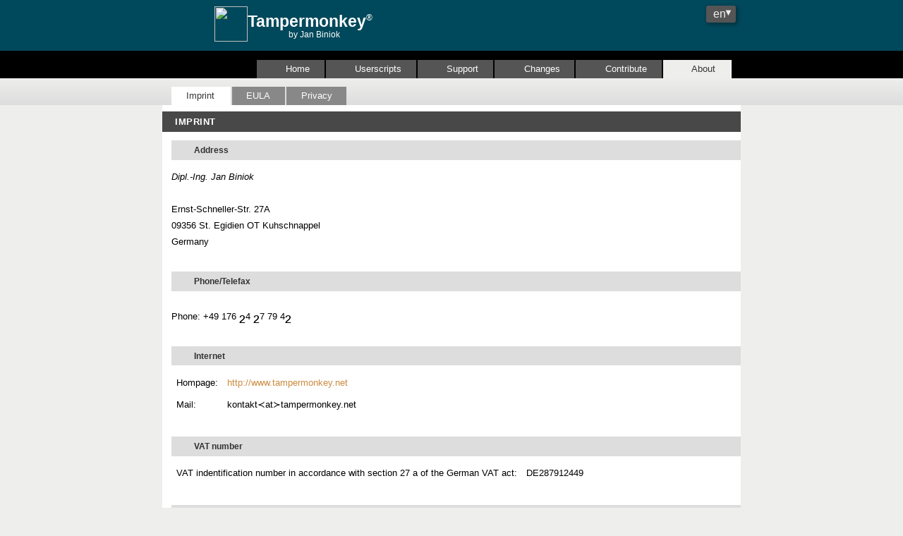

--- FILE ---
content_type: text/html; charset=UTF-8
request_url: https://www.tampermonkey.net/imprint.php
body_size: 3139
content:
<!DOCTYPE html>
<html itemscope="" itemtype="http://schema.org/WebPage" lang="en">
  <head>
    <meta charset="utf-8">
    <title>Imprint | Tampermonkey</title>
    <meta name="twitter:card" content="summary" />
    <meta property="og:title" content="Imprint | Tampermonkey" />
    <meta name="description" property="og:description" content="Imprint" />
    <meta property="og:url" content="https://www.tampermonkey.net/imprint.php?locale=de" />
    <meta property="og:image" content="https://www.tampermonkey.net/images/og_image.jpg" />
    <meta property="og:image:width" content="1200" />
    <meta property="og:image:height" content="630" />
    <meta property="og:type" content="website" />
    <meta name="msapplication-TileColor" content="#ffffff">
    <meta name="msapplication-TileImage" content="/images/icon144.png">
    <meta name="viewport" content="width=device-width, initial-scale=1.0">
    <link rel="shortcut icon" href="/favicon.ico">
    <link rel="apple-touch-icon" sizes="180x180" href="/images/icon180.png">
    <link rel="canonical" href="https://www.tampermonkey.net/imprint.php?locale=de" />
    <script type="text/javascript">
      window.loadStart = Date.now();
      window.addEventListener('DOMContentLoaded', function() { window.loadEnd = Date.now(); });
    </script>
    <meta name="robots" content="noindex,nofollow" /><link rel="preconnect" href="https://a.tampermonkey.net"><link rel="preload" href="/fonts/lato_400.woff2" as="font" type="font/woff2" crossorigin><link rel="preload" href="/fonts/lato_300.woff2" as="font" type="font/woff2" crossorigin>
    <link href="/style.css?6319ff0" rel="stylesheet" type="text/css" />
    <script src="/client.js?6319ff0"></script>
  </head>
  <body class="imprint" id="top" data-locale="en">
    
    <script type="text/javascript">
    var _paq = window._paq = window._paq || [];
    _paq.push(['setCookieDomain', '.tampermonkey.net']);
    _paq.push(['enableLinkTracking']);
    (function() {
        var u="https://a.tampermonkey.net/";
        _paq.push(['setTrackerUrl', u+'matomo.php']);
        _paq.push(['setSiteId', '8']);
        var d=document, g=d.createElement('script'), s=d.getElementsByTagName('script')[0];
        g.type='text/javascript'; g.async=true; g.src=u+'matomo.js'; s.parentNode.insertBefore(g,s);
    })();
</script>
<noscript><p><img src="https://a.tampermonkey.net/matomo.php?idsite=8&amp;rec=1" style="border:0;" alt="" /></p></noscript><script type="text/javascript">
    (function() {
        var devel = [ '1', 'true' ].indexOf(window.pargs.devel) != -1;
        var cms;
        var context = window.tmn.context = {"disableads":false,"consentRequired":false,"dtm":"p_","country":"US","region":"OH","snigel":false,"cdn":""};

        if (context.consentRequired) {
            if (context.snigel) {
                if (devel) {
                    cms = '//staging-cdn.snigelweb.com/adengine/tampermonkey.net/loader.js';
                } else {
                    cms = 'https://cdn.snigelweb.com/adengine/tampermonkey.net/loader.js';
                }
            } else {
                cms = '//cdn.snigelweb.com/adconsent/adconsent.js';
            }
        }
        window.tmn.cms.start(cms);
    })();
</script><script type="text/javascript">_paq.push(['trackPageView']);</script>
    
<div class="row header">
  <div class="container">
    <div class="col-2-sm icon">
      <img src="/images/ape.svg" class="svg" async />
    </div>
    <div class="col-8-sm text">
      Tampermonkey<sup>®</sup>
      <small>by Jan Biniok</small>
    </div>

    <div class="col-2-sm">
      <div class="language">
    <select id="locale">
        <option value="en" title="English" selected="selected">en</option>
        <option value="zh" title="Chinese (Simplified) - 中文（简体中文）">zh</option>
        <option value="de" title="German - Deutsch">de</option>
        <option value="fr" title="French - français">fr</option>
        <option value="es" title="Spanish - español">es</option>
        <option value="pt" title="Portuguese (Brazil) - português brasileiro">pt</option>
        <option value="ru" title="Russian - русский">ru</option>
        <option value="it" title="Italian - italiano">it</option>
        <option value="ja" title="Japanese - 日本語">ja</option>
    </select>
</div>
    </div>
  </div>
</div>
<div class="row mainnav">
  <div class="container">
    <div class="row tabview right sm-to-md-text">
  <input type="checkbox" id="menu-button-main" class="menu-button-switch">
  <label for="menu-button-main" class="menu-button">&#9776</label>
  <div class="tabs">
    <a class="tab" href="/index.php">
  <input type="text" name="main" id="tab-home" checked class="tab-switch"></span>
  <label class="tab-label"><i class="fa fa-home" aria-hidden="true" title="Home"></i>&nbsp;&nbsp;<span>Home</span></label>
</a>
<a class="tab" href="/scripts.php">
  <input type="text" name="main" id="tab-userscripts" checked class="tab-switch"></span>
  <label class="tab-label"><i class="fa fa-code" aria-hidden="true" title="Userscripts"></i>&nbsp;&nbsp;<span>Userscripts</span></label>
</a>
<a class="tab" href="/faq.php">
  <input type="text" name="main" id="tab-support" checked class="tab-switch"></span>
  <label class="tab-label"><i class="fa fa-question" aria-hidden="true" title="Support"></i>&nbsp;&nbsp;<span>Support</span></label>
</a>
<a class="tab" href="/changelog.php">
  <input type="text" name="main" id="tab-changes" checked class="tab-switch"></span>
  <label class="tab-label"><i class="fa fa-exchange" aria-hidden="true" title="Changes"></i>&nbsp;&nbsp;<span>Changes</span></label>
</a>
<a class="tab" href="/contrib.php">
  <input type="text" name="main" id="tab-contribute" checked class="tab-switch"></span>
  <label class="tab-label"><i class="fa fa-heart" aria-hidden="true" title="Contribute"></i>&nbsp;&nbsp;<span>Contribute</span></label>
</a>
<a class="tab" href="/imprint.php">
  <input type="radio" name="main" id="tab-about" checked class="tab-switch"></span>
  <label class="tab-label"><i class="fa fa-info" aria-hidden="true" title="About"></i>&nbsp;&nbsp;<span>About</span></label>
</a>

  </div>
</div>
  </div>
</div><div class="row subnav">
  <div class="container">
    <div class="row tabview sm-text">
  <input type="checkbox" id="menu-button-imprint" class="menu-button-switch">
  <label for="menu-button-imprint" class="menu-button">&#9776</label>
  <div class="tabs">
    <a class="tab" href="/imprint.php">
  <input type="radio" name="subnav" id="tab-Imprint" checked class="tab-switch"></span>
  <label class="tab-label"><span>Imprint</span></label>
</a>
<a class="tab" href="/eula.php">
  <input type="radio" name="subnav" id="tab-EULA"  class="tab-switch"></span>
  <label class="tab-label"><span>EULA</span></label>
</a>
<a class="tab" href="/privacy.php">
  <input type="radio" name="subnav" id="tab-Privacy"  class="tab-switch"></span>
  <label class="tab-label"><span>Privacy</span></label>
</a>

  </div>
</div>
  </div>
</div>
    <div class="row content">
      <div class="container">
        
        <div class="col-full">
          <div class="row md imprint">
  <h1>Imprint</h1>

  <h2 id="-address"><i class="fa fa-info-circle" aria-hidden="true"></i> Address</h2>
<p><em>Dipl.-Ing. Jan Biniok</em><br>
<br>
Ernst-Schneller-Str. 27A<br>
09356 St. Egidien OT Kuhschnappel<br>
Germany</p>
<h2 id="-phonetelefax"><i class="fa fa-phone-square" aria-hidden="true"></i> Phone/Telefax</h2>
<p>Phone: +49 176 <span class="zwo">&#xb2;</span>4 <span class="zwo">&#xb2;</span>7 79 4<span class="zwo">&#xb2;</span></p>
<h2 id="-internet"><i class="fa fa-globe" aria-hidden="true"></i> Internet</h2>
<table>
<thead>
<tr>
<th></th>
<th></th>
</tr>
</thead>
<tbody><tr>
<td>Hompage:</td>
<td><a href="http://www.tampermonkey.net">http://www.tampermonkey.net</a></td>
</tr>
<tr>
<td>Mail:</td>
<td>kontakt&#x227A;at&#x227B;tampermonkey.net</td>
</tr>
</tbody></table>
<h2 id="-vat-number"><i class="fa fa-money-bill" aria-hidden="true"></i> VAT number</h2>
<table>
<thead>
<tr>
<th></th>
<th></th>
</tr>
</thead>
<tbody><tr>
<td>VAT indentification number in accordance with section 27 a of the German VAT act:</td>
<td>DE287912449</td>
</tr>
</tbody></table>
<h2 id="-content"><i class="fa fa-file-alt" aria-hidden="true"></i> Content</h2>
<table>
<thead>
<tr>
<th></th>
<th></th>
</tr>
</thead>
<tbody><tr>
<td>Person responsible for content in accordance with 55 Abs. 2 RStV:</td>
<td>Jan Biniok</td>
</tr>
</tbody></table>
<h2 id="-legal-disclaimer"><i class="fa fa-gavel" aria-hidden="true"></i> Legal disclaimer</h2>
<p><strong>Accountability for content</strong></p>
<p>The contents of our pages have been created with the utmost care. However, we cannot guarantee the contents&#39; accuracy, completeness or topicality. According to statutory provisions, we are furthermore responsible for our own content on these web pages. In this context, please note that we are accordingly not obliged to monitor merely the transmitted or saved information of third parties, or investigate circumstances pointing to illegal activity. Our obligations to remove or block the use of information under generally applicable laws remain unaffected by this as per &sect;&sect; 8 to 10 of the Telemedia Act (TMG).</p>
<p><strong>Accountability for links</strong></p>
<p>Responsibility for the content of external links (to web pages of third parties) lies solely with the operators of the linked pages. No violations were evident to us at the time of linking. Should any legal infringement become known to us, we will remove the respective link immediately.</p>
<p><strong>Copyright</strong></p>
<p>Our web pages and their contents are subject to German copyright law. Unless expressly permitted by law (&sect; 44a et seq. of the copyright law), every form of utilizing, reproducing or processing works subject to copyright protection on our web pages requires the prior consent of the respective owner of the rights. Individual reproductions of a work are allowed only for private use, so must not serve either directly or indirectly for earnings. Unauthorized utilization of copyrighted works is punishable (&sect; 106 of the copyright law).</p>
<h2 id="-privacy-policy"><i class="fa fa-user-secret" aria-hidden="true"></i> Privacy Policy</h2>
<p>Our privacy policy is located <a href="/privacy.php"><strong>here</strong></a>.</p>

</div>
        </div>
        
      </div>
    </div>
    <div class="row footer">
      <div class="col-1 hidden-sm"></div>
      <div class="col">
        <span class="hidden">1/25/2026, 3:55:12 PM</span>
        <span><a href="/imprint.php">Imprint</a></span>
        <span><a href="/privacy.php">Privacy Policy</a></span>
        <span><a href="#" id="cookie_settings" style="display: none;">Cookie Settings</a></span>
      </div>
      <div class="col-1 hidden-sm"></div>
    </div>
    
    <a href="#" class="back-to-top clickable" title="Scroll to top">▲</a>
  </body>
</html>


--- FILE ---
content_type: text/css
request_url: https://www.tampermonkey.net/style.css?6319ff0
body_size: 6411
content:
@charset "UTF-8";
html,
body {
  height: 100%;
  width: 100%;
  margin: 0;
  padding: 0;
  left: 0;
  top: 0; }

* {
  font-family: "Lato", arial, sans-serif;
  line-height: 1.5; }

h1 {
  font-size: 1em; }

h2 {
  font-size: 0.9em; }

h3 {
  font-size: 0.8em; }

h4 {
  font-size: 1em; }

h5 {
  font-size: 0.9em; }

h6 {
  font-size: 0.8em; }

p {
  font-weight: 400;
  line-height: 1.8; }

.font-light {
  font-weight: 300; }

.font-regular {
  font-weight: 400; }

.font-heavy {
  font-weight: 700; }

.left {
  text-align: left; }

.right {
  text-align: right; }

.center {
  text-align: center;
  margin-left: auto;
  margin-right: auto; }

.justify {
  text-align: justify; }

.hidden-sm {
  display: none; }

.container {
  width: 100%;
  margin-left: auto;
  margin-right: auto; }
  @media only screen and (min-width: 33.75em) {
    .container {
      max-width: 64rem; } }
  @media only screen and (min-width: 64em) {
    .container {
      width: 64em;
      max-width: 64rem; } }

.row {
  position: relative;
  width: 100%; }

.row [class^="col"] {
  float: left;
  margin: 0.5rem 2%;
  min-height: 0.125rem; }

.row .col-full {
  margin: 0;
  width: 100%; }

.row::after {
  content: "";
  display: table;
  clear: both; }

.col-1,
.col-2,
.col-3,
.col-4,
.col-5,
.col-6,
.col-7,
.col-8,
.col-9,
.col-10,
.col-11,
.col-12 {
  width: 96%; }

.col-1-sm {
  width: 4.33333%; }

.col-2-sm {
  width: 12.66667%; }

.col-3-sm {
  width: 21%; }

.col-4-sm {
  width: 29.33333%; }

.col-5-sm {
  width: 37.66667%; }

.col-6-sm {
  width: 46%; }

.col-7-sm {
  width: 54.33333%; }

.col-8-sm {
  width: 62.66667%; }

.col-9-sm {
  width: 71%; }

.col-10-sm {
  width: 79.33333%; }

.col-11-sm {
  width: 87.66667%; }

.col-12-sm {
  width: 96%; }

@media only screen and (min-width: 45em) {
  .col-1 {
    width: 4.33333%; }
  .col-2 {
    width: 12.66667%; }
  .col-3 {
    width: 21%; }
  .col-4 {
    width: 29.33333%; }
  .col-5 {
    width: 37.66667%; }
  .col-6 {
    width: 46%; }
  .col-7 {
    width: 54.33333%; }
  .col-8 {
    width: 62.66667%; }
  .col-9 {
    width: 71%; }
  .col-10 {
    width: 79.33333%; }
  .col-11 {
    width: 87.66667%; }
  .col-12 {
    width: 96%; }
  .hidden-sm {
    display: block; } }

.fa {
  display: inline-block;
  line-height: inherit;
  vertical-align: middle;
  height: 0.8em;
  min-width: 1em;
  padding-bottom: 0.2em; }

.fa-lg {
  font-size: 1.33333333em;
  line-height: 0.75em;
  vertical-align: -15%; }

/* latin */
@font-face {
  font-family: 'Lato';
  font-style: normal;
  font-weight: 300;
  font-display: swap;
  src: url(fonts/lato_300.woff2);
  unicode-range: U+0000-00FF, U+0131, U+0152-0153, U+02BB-02BC, U+02C6, U+02DA, U+02DC, U+2000-206F, U+2074, U+20AC, U+2122, U+2191, U+2193, U+2212, U+2215, U+FEFF, U+FFFD; }

/* latin */
@font-face {
  font-family: 'Lato';
  font-style: normal;
  font-weight: 400;
  font-display: swap;
  src: url(fonts/lato_400.woff2);
  unicode-range: U+0000-00FF, U+0131, U+0152-0153, U+02BB-02BC, U+02C6, U+02DA, U+02DC, U+2000-206F, U+2074, U+20AC, U+2122, U+2191, U+2193, U+2212, U+2215, U+FEFF, U+FFFD; }

.mainnav, .mainnav .tabs {
  background: #000000; }

.tabview {
  width: 100%;
  margin: 0 auto; }
  .tabview.right .tabs {
    justify-content: flex-end; }
  .tabview.right .tab:first-child {
    padding-left: 0; }
  .tabview.right .tab:last-child {
    padding-right: 1em; }
  .tabview.right .tab {
    justify-content: end;
    text-align: right; }
  .tabview .tabs {
    display: flex;
    box-sizing: border-box;
    position: relative;
    min-height: 3em; }
    .tabview .tabs a:active, .tabview .tabs a:hover {
      text-decoration: unset; }
    .tabview .tabs a:link {
      color: inherit; }
  .tabview .tabs::before,
  .tabview .tabs::after {
    content: "";
    display: table; }
  .tabview .tabs::after {
    clear: both; }
  .tabview .tab {
    display: flex;
    align-self: flex-end;
    justify-content: start;
    text-align: left; }
    .tabview .tab:first-child {
      padding-left: 1em; }
    .tabview .tab + .tab {
      border-left: 0.125rem solid #000000; }
  .tabview .tab-switch {
    display: none; }
  .tabview .tab-label {
    position: relative;
    display: block;
    line-height: 2em;
    height: 2em;
    padding: 0 1.618em;
    background: #555;
    cursor: pointer;
    top: 0;
    transition: all 0.25s;
    white-space: nowrap;
    width: 100%; }
    .tabview .tab-label, .tabview .tab-label * {
      color: #fff;
      fill: #fff; }
  .tabview.sm-text .tab-label > svg {
    display: unset; }
  @media only screen and (max-width: 45em) {
    .tabview.sm-text .tab-label > i, .tabview.sm-text .tab-label svg {
      display: none; } }
  .tabview.sm-to-md-text .tab-label > svg {
    display: unset; }
  @media only screen and (min-width: 45.01em) and (max-width: 64em) {
    .tabview.sm-to-md-text .tab-label > i, .tabview.sm-to-md-text .tab-label svg {
      display: none; } }
  .tabview.sm-icon .tabs {
    display: flex; }
  .tabview.sm-icon .tab-label > * {
    display: unset; }
  @media only screen and (max-width: 45em) {
    .tabview.sm-icon .tab-label > * {
      display: none; }
    .tabview.sm-icon .tab-label > i, .tabview.sm-icon .tab-label svg {
      display: unset; } }
  .tabview .tab-content {
    height: 12rem;
    position: absolute;
    z-index: 1;
    top: 2.75em;
    left: 0;
    padding: 1.618rem;
    background: #fff;
    color: #363636;
    border-bottom: 0.25rem solid #bdc3c7;
    opacity: 0;
    transition: all 0.35s; }
  .tabview .tab-switch:checked + .tab-label {
    background: #eeeeed;
    border-bottom: 0;
    border-right: 0.125rem solid #fff;
    transition: all 0.35s;
    z-index: 1; }
    .tabview .tab-switch:checked + .tab-label, .tabview .tab-switch:checked + .tab-label * {
      color: #363636;
      fill: #363636; }
  .tabview .tab-switch:checked + label + .tab-content {
    z-index: 2;
    opacity: 1;
    transition: all 0.35s; }
  .tabview .menu-button, .tabview .menu-button-switch {
    display: none; }
  .tabview .menu-button {
    font-size: 1.2em;
    cursor: pointer;
    padding: 1em;
    color: white;
    padding: 0.3em 0.6em 0.3em 0.6em;
    margin: 0.2em;
    -webkit-user-select: none;
    -ms-user-select: none;
    user-select: none; }
  .tabview .tab-label:hover {
    transition: height 0.25s;
    height: 2.25em; }
  @media only screen and (max-width: 45em) {
    .tabview .tab-label:hover {
      transition: padding 0.25s;
      height: unset;
      padding-left: 2em;
      padding-right: 2em; }
    .tabview .menu-button {
      display: inline-block; }
    .tabview .menu-button-switch:checked + .menu-button ~ .tabs {
      display: block; }
      .tabview .menu-button-switch:checked + .menu-button ~ .tabs .tab {
        border-bottom: #ddd 1px dotted; }
    .tabview .tabs {
      display: none; }
    .tabview .tab, .tabview .tab:first-child, .tabview .tab:last-child {
      padding-left: 0;
      padding-right: 0;
      width: 100%; } }

.subnav, .subnav .tabs {
  background-color: #eeeeed !important;
  background: linear-gradient(to bottom, #eeeeed 0, #DDD 100%);
  background: -webkit-linear-gradient(top, #eeeeed 0, #DDD 100%);
  background: -moz-linear-gradient(to bottom, #eeeeed 0, #DDD 100%); }

.subnav .menu-button {
  color: #555; }

.subnav .tab-label {
  background: #888;
  border-color: #555; }

.subnav .tab + .tab {
  border-left: 0.125rem solid #DDD; }

.subnav .tab-switch:checked + .tab-label {
  background: #fff; }

.container {
  position: relative; }

body.acceptable .advent_head {
  display: block;
  background-color: #ddd;
  text-align: center;
  color: #393838;
  padding: 3px; }

.content .searcad .head {
  padding: 3px;
  margin: 0;
  color: #777777;
  font-size: 14px;
  white-space: nowrap;
  font-weight: bold; }

.content .searcad .advent_head {
  display: none; }

.content .searcad img {
  max-height: unset !important; }

.content .searcad iframe {
  display: block; }

.content .searcad iframe, .content .searcad img {
  max-width: 100% !important; }

.content .searcad .w160 {
  position: fixed;
  max-width: 160px; }

.content .searcad .w300 {
  position: fixed;
  max-width: 300px; }

.content .searcad.top {
  position: relative;
  left: -1.5%;
  min-height: 117px; }

.content .searcad.incontent {
  max-width: 90vw;
  padding: 0;
  margin: 0; }

.content .searcad.incontent.right {
  float: right;
  padding: 1em;
  background-color: white; }
  @media only screen and (max-width: 768px) {
    .content .searcad.incontent.right {
      float: unset;
      text-align: unset; } }

.content .searcad.edge.left .w160 {
  margin-left: -170px; }

.content .searcad.edge.left .w300 {
  margin-left: -310px; }

.content .searcad.edge.right {
  position: absolute;
  right: 0px; }
  .content .searcad.edge.right .w160, .content .searcad.edge.right .w300 {
    margin-left: 10px; }

@media only screen and (max-width: 1680px) {
  .content .searcad.edge.right .w300, .content .searcad.edge.left .w300 {
    display: none; } }

@media only screen and (max-width: 1400px) {
  .content .searcad.edge.right .w160, .content .searcad.edge.left .w160 {
    display: none; } }

.content .searcad .sn_ad_label {
  display: none; }

.toc a {
  display: block;
  padding-left: 1em; }

.not_found h1 {
  color: red; }

pre code.hljs, pre .changelog .changeset .changes .change span code.hljs, .changelog .changeset .changes .change span pre code.hljs {
  display: block;
  overflow-x: auto;
  padding: 1em; }

code.hljs, .changelog .changeset .changes .change span code.hljs {
  padding: 3px 5px; }

.hljs {
  background: #23241f;
  color: #f8f8f2; }

.hljs-subst, .hljs-tag {
  color: #f8f8f2; }

.hljs-emphasis, .hljs-strong {
  color: #a8a8a2; }

.hljs-bullet, .hljs-link, .hljs-literal, .hljs-number, .hljs-quote, .hljs-regexp {
  color: #ae81ff; }

.hljs-code, .hljs-section, .hljs-selector-class, .hljs-title {
  color: #a6e22e; }

.hljs-strong {
  font-weight: 700; }

.hljs-emphasis {
  font-style: italic; }

.hljs-attr, .hljs-keyword, .hljs-name, .hljs-selector-tag {
  color: #f92672; }

.hljs-attribute, .hljs-symbol {
  color: #66d9ef; }

.hljs-class .hljs-title, .hljs-params, .hljs-title.class_ {
  color: #f8f8f2; }

.hljs-addition, .hljs-built_in, .hljs-selector-attr, .hljs-selector-id, .hljs-selector-pseudo, .hljs-string, .hljs-template-variable, .hljs-type, .hljs-variable {
  color: #e6db74; }

.hljs-comment, .hljs-deletion, .hljs-meta {
  color: #75715e; }

.content .hljs-keyword, .content .hljs-built_in {
  color: #66d9e8; }

.content .hljs-comment, .content .hljs-deletion, .content .h1ljs-meta {
  color: #a5a49b; }

.content .hljs-params {
  color: #f6971f; }

.content .hljs-attr, .content .hljs-variable.language_ {
  color: #f8f8f2; }

.content .hljs-title.class_ {
  color: #a6e22e;
  text-decoration: underline; }

.content .hljs {
  background: #2e2e2e;
  /* color: #f92672; */ }

.dialog {
  position: fixed;
  top: 0px;
  left: 0px;
  width: 100%;
  height: 100%;
  pointer-events: none; }
  .dialog.modal > .overlay:after {
    content: '';
    pointer-events: all;
    position: fixed;
    top: 0px;
    left: 0px;
    width: 100%;
    height: 100%;
    background: rgba(0, 0, 0, 0.5); }
  .dialog > .container {
    pointer-events: all;
    background: #555;
    color: white;
    position: absolute;
    float: left;
    left: 50%;
    top: 50%;
    width: auto;
    max-width: 90vw;
    transform: translate(-50%, -50%); }
    .dialog > .container .header {
      font-weight: bold;
      vertical-align: middle;
      text-align: center;
      font-size: 1.1em;
      padding: 0.2em; }
    .dialog > .container .content {
      border-left: 1px #555 solid;
      border-right: 1px #666 solid;
      border-bottom: 1px #606060 solid;
      min-height: 50px;
      vertical-align: middle;
      background-color: #fefefe;
      color: black; }
      .dialog > .container .content .nooverflow {
        overflow: hidden; }
      .dialog > .container .content > * {
        padding: 1em; }

.content .col-full > .row h2[id] {
  cursor: pointer; }

.row.md {
  /* pre can be inside a list's <li> element */
  /* & > div {
            // test divs
            background: orange;
        }*/ }
  .row.md > p, .row.md > table {
    padding: 0 1em; }
  .row.md > table {
    max-width: 90vw;
    display: block;
    margin: 0 auto;
    overflow-x: auto;
    border-spacing: 0; }
    .row.md > table td {
      padding: 0.5em; }
    .row.md > table th {
      padding-left: 0.5em;
      padding-right: 0.5em; }
  .row.md pre {
    padding: 0 1em; }
    .row.md pre > code, .row.md .changelog .changeset .changes .change span pre > code, .changelog .changeset .changes .change span .row.md pre > code {
      padding-top: 1em; }
  .row.md > pre {
    margin: 1em 0 1em 1em; }
  .row.md img, .row.md p > img {
    max-height: 30vh;
    max-width: 50%;
    height: auto; }
    .row.md img.enlargable, .row.md p > img.enlargable {
      cursor: pointer; }
    .row.md img.played, .row.md p > img.played {
      max-width: 95% !important;
      max-height: unset !important; }
    .row.md img.enlarged, .row.md p > img.enlarged {
      max-width: 95% !important;
      max-height: unset !important; }
    .row.md img.original, .row.md p > img.original {
      max-width: unset;
      max-height: unset; }
    .row.md img.enlargable + span, .row.md p > img.enlargable + span {
      display: block;
      font-size: .8em;
      padding-bottom: 10px;
      font-style: italic; }
    .row.md img.desc + span, .row.md p > img.desc + span {
      display: block;
      font-size: .8em;
      padding-bottom: 10px;
      font-style: italic; }
  .row.md iframe {
    max-width: 100%; }

.language {
  position: absolute;
  right: 0.5em;
  width: 3.3em;
  color: #eee; }
  .language select {
    background-color: #555;
    -moz-appearance: none;
    -webkit-appearance: none;
    appearance: none;
    border: none;
    width: 100%;
    height: 1.5em;
    -moz-padding-start: calc(10px - 3px);
    padding-left: 10px;
    font-family: 'Open Sans', sans-serif;
    font-size: 16px;
    box-shadow: 2px 2px 5px 1px rgba(0, 0, 0, 0.3);
    border-radius: 3px;
    outline: none;
    cursor: pointer;
    color: #eee; }
    .language select option {
      border: none; }
  .language::before {
    color: #eee;
    content: "\25BC";
    position: absolute;
    pointer-events: none;
    right: 0.3em;
    top: 0em; }

.malicious-warning {
  color: red; }

.md.intro.installed > p:first-of-type {
  font-size: 120%; }

.md.intro .qr canvas {
  max-width: 8em;
  height: auto; }

.intro svg {
  vertical-align: middle;
  height: 1.2em; }

.download .tiles {
  display: block;
  text-align: center; }
  .download .tiles ul {
    list-style-type: none;
    list-style: none;
    display: block;
    display: table;
    padding: 0;
    margin: 0; }
  .download .tiles ul li {
    list-style-type: none;
    float: left; }
  .download .tiles.two ul li:nth-child(2n+1) {
    clear: both !important; }
  .download .tiles ul li {
    position: relative;
    overflow: visible;
    margin-bottom: 20px; }
  .download .tiles ul li + li {
    border-left: dotted 1px grey; }
  .download .tiles ul li:last {
    clear: both; }
  .download .tiles .tile {
    background-color: #ddd;
    padding: 15px 25px; }
  .download .tiles div {
    font-family: arial;
    color: #333;
    font-weight: normal;
    text-decoration: none; }
  .download .tiles .icon {
    display: inline-block; }
  .download .tiles .text {
    display: inline-block;
    padding-left: 10px; }
  .download .tiles .description {
    font-size: 0.7em;
    margin-left: 5px;
    margin-top: -0.6em; }
  .download .tiles .name {
    font-size: 1.1em; }
  .download .tiles .text, .download .tiles .icon {
    height: 48px;
    vertical-align: middle;
    font-size: 1.1em; }
  .download .tiles .first_row {
    text-align: left; }
  .download .tiles p {
    margin: 0; }
  .download .tiles .second_row {
    padding-top: 10px; }
  .download .tiles .hint {
    font-size: 0.95em;
    color: #444;
    padding-right: 15px;
    text-align: center; }
  .download .tiles .hint > a {
    font-size: 0.9em; }
  .download .tiles .button {
    background-color: #4CAF50;
    /* Green */
    border: none;
    color: white;
    padding: 12px;
    text-align: center;
    text-decoration: none;
    display: inline-block;
    font-size: 1.1em;
    height: 2em;
    vertical-align: middle;
    border-radius: 2px;
    height: auto; }
    .download .tiles .button svg {
      fill: white; }
    .download .tiles .button svg, .download .tiles .button i {
      font-size: 1.2em;
      vertical-align: middle;
      position: relative; }
    .download .tiles .button.file {
      background-color: #a0a0a0; }
    .download .tiles .button.help {
      background-color: #258df4; }
  .download .tiles .button.download {
    padding: 12px;
    min-width: 6em; }
  .download .tiles .button {
    -webkit-transition-duration: 0.4s;
    /* Safari */
    transition-duration: 0.4s; }
    .download .tiles .button.wide {
      padding: 12px 48px; }
  .download .tiles .button .installed_text {
    display: none; }
  .download .tiles .done.button .installed_text {
    display: inline !important; }
  .download .tiles .done.button .download_text {
    display: none !important; }
  .download .tiles a.button, .download .tiles a.button:visited {
    color: white !important; }
    .download .tiles a.button svg, .download .tiles a.button:visited svg {
      fill: white; }
  .download .tiles .done.button {
    background-color: #a0a0a0; }
  .download .tiles .done.button:hover {
    background-color: #8e8e8e; }
  .download .tiles .button:hover {
    background-color: #3C8F30;
    color: black; }
  .download .tiles .button.file:hover {
    background-color: #676666; }
  .download .tiles .button.help:hover {
    background-color: #1b6cbc; }

.md.scripts ul {
  list-style-type: none; }

@media only screen and (min-width: 45.01em) {
  .changelog .subnav .tabview .tab-label {
    padding: 0 0.7em; } }

.changelog .changeset + .changeset {
  border-top: 1px dotted grey;
  padding-top: 1.5em; }

.changelog .changeset {
  font-size: 1.1em;
  padding: 1em 0 1.5em 0; }
  .changelog .changeset.highlight {
    border-left: 6px solid #ff6f00; }
    .changelog .changeset.highlight > * {
      margin-left: -6px; }
  .changelog .changeset .header {
    min-height: 3em;
    margin-bottom: 1em; }
    .changelog .changeset .header > div:first-child {
      text-align: right;
      padding-left: 2em; }
    .changelog .changeset .header > div {
      min-height: 3em;
      padding-left: 1em;
      float: left; }
      .changelog .changeset .header > div > * {
        line-height: 1;
        vertical-align: middle; }
    .changelog .changeset .header span {
      display: block; }
    .changelog .changeset .header .hint {
      white-space: nowrap;
      padding-top: 0.5em; }
    .changelog .changeset .header .browsers a {
      padding-left: 0.5em; }
    .changelog .changeset .header .browsers img {
      height: 2em;
      width: 2em; }
    .changelog .changeset .header .version {
      font-size: 1.8em;
      font-weight: bold;
      display: inline; }
    .changelog .changeset .header .date {
      font-size: .7em; }
  .changelog .changeset .changes {
    clear: left; }
    .changelog .changeset .changes .change {
      margin: 0.25em 0 0.25em 0;
      padding: 0 1em 0 3.3em;
      min-height: 16px;
      font-size: .9em; }
      .changelog .changeset .changes .change.note {
        padding-left: 4.2em; }
        .changelog .changeset .changes .change.note .fa {
          margin-left: -2em;
          width: 1.8em;
          padding: 0em; }
      .changelog .changeset .changes .change.category {
        color: #333;
        font-weight: bold;
        background-color: #ddd;
        margin: 1em 0 1em 1em;
        padding: 0.4em 1.4em 0.4em 2.3em;
        font-size: .95em; }
      .changelog .changeset .changes .change.indented {
        margin-left: 1em; }
      .changelog .changeset .changes .change .fa {
        margin-left: -1.2em;
        width: 0.9em; }
      .changelog .changeset .changes .change ul {
        margin-top: 0; }

.changelog .show-more a {
  display: block;
  padding: 2em; }

.faq .fa {
  height: 1em; }

.faq .row.md > table th, .documentation .row.md > table th {
  border-bottom: 2px solid lightgray; }

.faq .row.md > table td + td, .faq .row.md > table th + th, .documentation .row.md > table td + td, .documentation .row.md > table th + th {
  border-left: 2px solid lightgray; }

.contrib .container select:focus, .contrib .container input:focus {
  outline: none;
  border: 1px darkgray solid;
  border-color: darkgray;
  box-shadow: 0 0 5px darkgray; }

.contrib .container .red_border, .contrib .container .blue_border {
  border-radius: 2px; }

.contrib .container .red_border {
  border: 1px red solid; }

.contrib .container .red_border:focus {
  border-color: red;
  box-shadow: 0 0 5px red; }

.contrib .container .blue_border {
  border: 1px #0075ff solid; }

.contrib .container .blue_border:focus {
  border-color: #0075ff;
  box-shadow: 0 0 5px #0075ff; }

.row.contrib.frame h1 {
  display: none; }

.row.contrib.frame h2 {
  margin-top: 0 !important; }

.row.contrib.frame p {
  line-height: unset;
  margin: 0.5em 0; }

.row.contrib > table {
  max-width: unset;
  background-color: #fafafa;
  border-top: 2px dotted #d1d1d0;
  border-bottom: 2px dotted #d1d1d0;
  padding: 1em 3em; }
  .row.contrib > table > tbody > tr > td:first-of-type {
    vertical-align: top; }
  .row.contrib > table > tbody > tr > td:last-of-type {
    padding-left: 1em; }

.row.contrib .contrib_action span {
  padding-left: 0.3em; }

.row.contrib label {
  white-space: nowrap; }
  .row.contrib label .fa {
    min-width: 1.3em;
    text-align: center; }

.uninstallation .details {
  width: 100%; }

.uninstallation .info {
  background-color: #ddd; }
  .uninstallation .info .fa {
    font-size: 2em; }

.global_hint {
  text-align: center;
  display: block;
  position: relative; }
  .global_hint > span {
    display: block;
    padding: 0.5em 3em; }
  .global_hint .close {
    position: absolute;
    right: 0.5em;
    top: 0;
    font-weight: bold;
    font-size: 2em;
    line-height: 1em; }
  .global_hint .close:before {
    content: "×"; }
  .global_hint .close:hover {
    transition: color 0.2s !important;
    color: #e13d14 !important; }
  .global_hint a:link, .global_hint a:visited {
    color: black;
    text-decoration: underline;
    font-weight: bold; }

.global_hint_notice {
  background-color: rgba(211, 211, 211, 0.86); }

.global_hint_warning {
  background-color: rgba(255, 165, 0, 0.86); }

.global_hint_information {
  background-color: rgba(162, 194, 242, 0.86); }

.promorequest input[type=text], .promorequest input[type=email], .promorequest textarea {
  width: 100%; }

.promorequest .value .label {
  display: none; }
  .promorequest .value .label.show {
    display: block; }

.promorequest .info {
  background-color: #ddd; }
  .promorequest .info .fa {
    font-size: 2em; }

body {
  height: 100vh;
  margin: 0;
  font-size: 80%;
  min-width: 300px;
  background-color: #eeeeed;
  overflow-x: hidden; }
  @media screen and (min-height: 800px) {
    body {
      font-size: 90% !important; } }
  @media screen and (min-height: 1024px) {
    body {
      font-size: 100% !important; } }

/* Trick */
body {
  display: flex;
  flex-direction: column; }

.hidden {
  display: none !important; }

input[type=submit] {
  cursor: pointer; }

input[type=text], input[type=email], textarea {
  -webkit-transition: all 0.30s ease-in-out;
  -moz-transition: all 0.30s ease-in-out;
  -ms-transition: all 0.30s ease-in-out;
  transition: all 0.30s ease-in-out;
  outline: none;
  padding: 5px;
  margin: 5px 0;
  border: 2px solid #ccc;
  border-radius: 5px;
  margin: -2.5px 0; }

button, input[type=submit] {
  padding: 5px;
  margin: 5px 0;
  border: 2px solid #ccc;
  border-radius: 5px;
  margin: -2.5px 0; }

input[type=text]:focus, input[type=email]:focus, textarea:focus {
  box-shadow: 0 0 5px #51cbee;
  border: 2px solid #51cbee; }

.table {
  display: table-cell; }

.nowrap {
  white-space: nowrap; }

.noborder {
  border-collapse: collapse;
  border-spacing: 0;
  border: none; }
  .noborder td {
    padding: 0; }

a {
  text-decoration: none; }

a:link {
  color: #cb8a3e; }

a:visited {
  color: #cb8a3e; }

a:hover {
  text-decoration: underline; }

a:active {
  text-decoration: underline; }

body > .header {
  font-size: 1em;
  background-color: #00485b;
  color: white; }
  body > .header small, body > .header sup {
    font-size: 0.5em; }
  body > .header small {
    display: block;
    padding-left: 5em;
    margin-top: -0.5em; }
  body > .header .text {
    font-weight: bold;
    text-align: left;
    font-size: 1.8em;
    padding-top: 0.2em; }
    @media only screen and (min-width: 768px) {
      body > .header .text {
        position: relative;
        left: -2rem; } }
    body > .header .text, body > .header .text *, body > .header .text i {
      color: white; }
    body > .header .text > * {
      font-weight: 300; }
  body > .header .icon {
    text-align: right; }
    body > .header .icon .svg {
      padding-top: 0.1em;
      display: inline-block;
      height: 3.9em;
      width: 3.6em;
      margin-bottom: -0.4em; }

body > .content .col-full {
  background-color: #fff; }
  body > .content .col-full .row h1 {
    background-color: #484848;
    color: white;
    padding: 0.4em 1.4em;
    letter-spacing: .04em;
    text-transform: uppercase; }
    body > .content .col-full .row h1 + h2 {
      margin-top: 1em; }
  body > .content .col-full .row h2 {
    font-size: .95em;
    margin: 2.5em 0 0.5em 1em;
    padding: 0.4em 1.4em;
    color: #333;
    font-weight: bold;
    background-color: #ddd; }
  body > .content .col-full .row h3 {
    font-size: 1em; }
  body > .content .col-full .row h3, body > .content .col-full .row h4, body > .content .col-full .row h5 {
    margin: 1em 0 0.5em 1em; }

.playable a {
  font-size: .8em;
  white-space: nowrap; }

code, .changelog .changeset .changes .change span code, code *, .changelog .changeset .changes .change span code * {
  font-style: normal;
  font-family: ui-monospace,SFMono-Regular,SF Mono,Menlo,Consolas,Liberation Mono,monospace;
  white-space: nowrap; }

code, .changelog .changeset .changes .change span code {
  font-size: 85%;
  font-weight: normal;
  border-radius: 0.3em;
  background-color: rgba(175, 184, 193, 0.2);
  padding: 0.2em 0.4em;
  margin: 0;
  position: relative;
  top: -0.05em; }

pre code, pre .changelog .changeset .changes .change span code, .changelog .changeset .changes .change span pre code {
  white-space: inherit; }

p code, p .changelog .changeset .changes .change span code, .changelog .changeset .changes .change span p code, ul > li > code, .changelog .changeset .changes .change span ul > li > code {
  padding: 0.1em 0.4em;
  margin-top: -0.6em;
  top: 0.6em;
  display: inline-block;
  max-width: 90vw;
  overflow-x: auto; }

sup {
  font-size: 60%; }

@media screen and (prefers-reduced-motion: no-preference) {
  html {
    scroll-behavior: smooth; } }

.back-to-top {
  display: none;
  padding: 1em 1.1em;
  position: fixed;
  z-index: 11999;
  right: 1em;
  bottom: 1em;
  background-color: #ddd;
  color: black;
  border: 1px solid #aaa;
  border-radius: 50%;
  -moz-border-radius: 50%;
  -webkit-border-radius: 50%; }
  .back-to-top:hover {
    right: 1.2em;
    bottom: 1.2em;
    transition: all 0.35s;
    padding: 0.8em 0.9em; }
  .back-to-top, .back-to-top:visited, .back-to-top:hover, .back-to-top:link {
    color: black;
    text-decoration: none; }
  .back-to-top.show {
    display: block;
    transition: all 0.35s; }

article {
  min-height: 100%;
  display: flex;
  flex-direction: column;
  align-items: stretch; }

main {
  flex-grow: 1; }

body > .header, body > .mainnav, body > .subnav, body > .content, body > .footer {
  flex-shrink: 0; }

body > .content {
  flex-grow: 1; }

.footer {
  height: 2.5em;
  background: #eeeeee;
  border-top: 1px solid lightgrey;
  width: 100%;
  text-align: center;
  font-size: .8em; }
  .footer span + span {
    padding-left: .5em; }

.icon.s16 {
  height: 16px;
  width: 16px; }

.zwo {
  font-size: 2em;
  position: relative;
  top: 0.44em;
  font-weight: 300;
  height: 1em;
  display: inline-block; }

.clickable {
  cursor: pointer; }

.crosshair {
  cursor: crosshair; }
